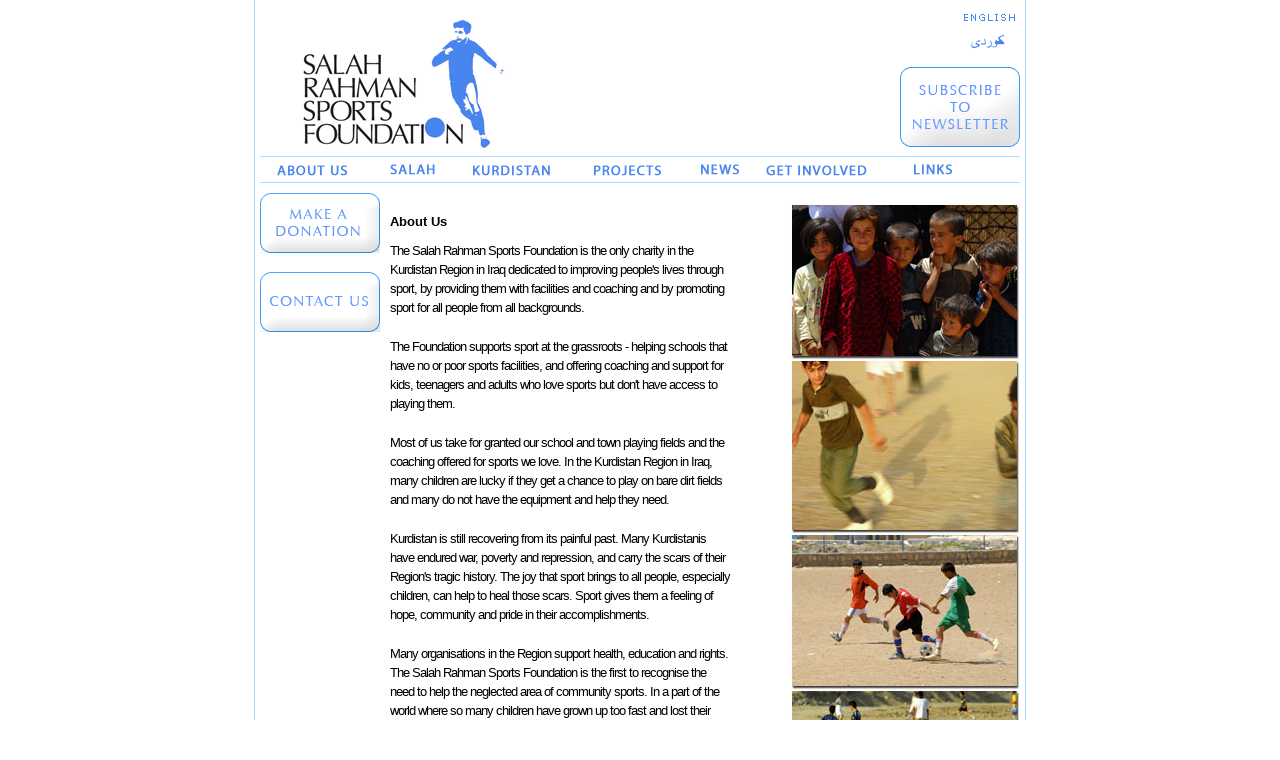

--- FILE ---
content_type: text/html; charset=UTF-8
request_url: https://salahsports.com/index.php
body_size: 2108
content:

		
	<!DOCTYPE html PUBLIC "-//W3C//DTD XHTML 1.0 Transitional//EN" "http://www.w3.org/TR/xhtml1/DTD/xhtml1-transitional.dtd">
<html xmlns="http://www.w3.org/1999/xhtml" xml:lang="en-US" lang="en-US">

	<head>
		<title> Salah Rahman Sports Foundation </title>

		<meta http-equiv="Content-Type" content="text/html; charset=utf-8" />
		<meta name="Author" content="www.devstars.com" />
		<meta name="Description" content="The Salah Rahman Sports Foundation is a UK Charity set up to deliver sports to the people of Kurdistan in Iraq at grass roots level, to youth, schools and all other age groups." />
<meta name="verify-v1" content="vOO1yPTSiHDI8VIP/KStbFqVnWuBueWfUsi4LuIQFI8=" />
		<link rel ="stylesheet" type ="text/css" href ="css/main.css" />
<script type="text/javascript" src="scripts/js/pop_image.js"></script>
	</head>
	
	<body>
	
	<div id="wrapper">
<a name="top" id="top"></a>
			<div id="masthead"><a href="index.php"><img src="images/logo.gif" width="251" height="150" align="left" alt="Salah Rahman Sports Foundation" /></a>
<div align="right" style="margin-right:20px;">
<a href="index.php"><img src="images/eng.gif" width="61" height="25" alt="English version" /></a><br />
<a href="kurdish/index.php"><img src="images/kurd.gif" width="61" height="25" alt="Kurdish version" /></a>
</div>
			<div id="subscribe"><a href="subscribe.php" ><img src="images/subscribe.gif" width="120" height="80" align="right" alt="Subscribe to our Newsletter" /></a></div></div>

				  <div id="navbar">
						<ul>

							<li> <a class="about" href="index.php"> </a> </li>
							<li> <a class="salah" href="salah.php"></a> </li>
							<li> <a class="kurdistan" href="kurdistan.php"></a> </li>
							<li> <a class="projects" href="projects.php"></a> </li>
							<li> <a class="news" href="news.php"></a> </li>
							<li> <a class="involved" href="involved.php"></a> </li>
							<li> <a class="links" href="links.php"></a> </li>

						</ul>
					</div>

			<div id="bodywrapper">
				  
				  <div id="leftcol">

<a href="http://www.justgiving.com/srsf/donate" target="_blank"><img src="images/donate.gif" width="120" height="60" alt="Donate Now!" /></a><br /><br />
<a href="contact.php"><img src="images/contact.gif" width="120" height="60" alt="Contact Us" /></a>

				  </div> 
				  <div id="midcol">

				<h1>
				About Us
				</h1>
				  
				<p class="first">
				The Salah Rahman Sports Foundation is the only charity in the Kurdistan Region in Iraq dedicated to improving people's lives through sport, by providing them with facilities and coaching and by promoting sport for all people from all backgrounds.
				</p>

				<p>
				The Foundation supports sport at the grassroots - helping schools that have no or poor sports facilities, and offering coaching and support for kids, teenagers and adults who love sports but don't have access to playing them.
				</p>

				<p>
				Most of us take for granted our school and town playing fields and the coaching offered for sports we love. In the Kurdistan Region in Iraq, many children are lucky if they get a chance to play on bare dirt fields and many do not have the equipment and help they need. 
				</p>

				<p>
				Kurdistan is still recovering from its painful past. Many Kurdistanis have endured war, poverty and repression, and carry the scars of their Region's tragic history. The joy that sport brings to all people, especially children, can help to heal those scars. Sport gives them a feeling of hope, community and pride in their accomplishments.
				</p>
				
				<p>Many organisations in the Region support health, education and rights. The Salah Rahman Sports Foundation is the first to recognise the need to help the neglected area of community sports. In a part of the world where so many children have grown up too fast and lost their childhood, where several generations have endured terrible hardships, the Salah Rahman Sports Foundation is committed to delivering the joy, freedom and team spirit that sport can give them. </p>

<p>The charity is registered with the UK Charity Commission no: 1113896.</p>
<a href="#top" align="right">[back to top]</a>
				  </div>

					<div id="rightcol">
					

							<a href="images/photos/childrengroup1-large.jpg" onclick="NewWindow(this.href,'name','500','335','no');return false;"><img src="images/photos/thumbs/childrengroup1-thumb.jpg" width="230" height="156" alt="Group of children" /></a>

							<a href="images/photos/DSCN0023-large.jpg" onclick="NewWindow(this.href,'name','500','375','no');return false;"><img src="images/photos/thumbs/DSCN0023-thumb.jpg" width="230" height="174" alt="Boy running" /></a>

							<a href="images/photos/3boys-large.jpg" onclick="NewWindow(this.href,'name','500','335','no');return false;"><img src="images/photos/thumbs/3boys-thumb.jpg" width="230" height="156" alt="Three boys playing football" /></a>

                            <a href="images/photos/_ABC0048_1-large.jpg" onclick="NewWindow(this.href,'name','500','335','no');return false;"><img src="images/photos/thumbs/_ABC0048_1-thumb.jpg" width="230" height="156" alt="Boy with ball in rubble" /></a>

                            <a href="images/photos/3boysdust-large.jpg" onclick="NewWindow(this.href,'name','500','335','no');return false;"><img src="images/photos/thumbs/3boysdust-thumb.jpg" width="230" height="156" alt="Three boys playing football dusty" /></a>

					</div>

			</div>
				<div id="footer">

			<p>
			
			<span class="copyright">
			
				&#169; Copyright Salah Rahman Sports Foundation 2006
				
			</span>

			<br />	
			UK Charity Registration No: 1113896
			</p>

			</div>

		</div>


		<!--[if !IE]>-->
			<div id="bottom">
			</div>
		<!--<![endif]-->

	<script defer src="https://static.cloudflareinsights.com/beacon.min.js/vcd15cbe7772f49c399c6a5babf22c1241717689176015" integrity="sha512-ZpsOmlRQV6y907TI0dKBHq9Md29nnaEIPlkf84rnaERnq6zvWvPUqr2ft8M1aS28oN72PdrCzSjY4U6VaAw1EQ==" data-cf-beacon='{"version":"2024.11.0","token":"150b6d4b9ff44408a1fffea91c04b829","r":1,"server_timing":{"name":{"cfCacheStatus":true,"cfEdge":true,"cfExtPri":true,"cfL4":true,"cfOrigin":true,"cfSpeedBrain":true},"location_startswith":null}}' crossorigin="anonymous"></script>
</body>
</html>
				
			

--- FILE ---
content_type: text/css
request_url: https://salahsports.com/css/main.css
body_size: 492
content:
/* Includes */

@import url("navbar.css");

/* Main HTML settings */
body
{
height: 100%;
font-family: verdana, sans-serif;
font-size: 80%;
margin-top: 0px;
line-height: 1.5em;
background-color: white;
background: url (images/dropshad.jpg);
background-repeat: repeat-x;
}

/* Text settings */

 h1
 {
 font-size: 100%;
 margin-bottom: -10px;
 }

 h2
 {
 font-size: 95%;
 margin-bottom: -10px;
 }
 
hr{color: #ffffff;}

 p
 {
 padding: 0px;
 margin-top: 10px;
 margin-bottom: 10px;
 letter-spacing: -1px;
 }

 p,form.first
 {
 margin-top: 20px;
 }

 p.last
 {
 padding-bottom: 20px;
 }

 p.firstandlast
 {
 margin-top: 20px;
 padding-bottom: 20px;
 }

 /* links */

 a:link
 {
 color: #4885EF;
 text-decoration: none;
 }

 a:hover {
	color: #4885EF;
	text-decoration: none;
	}
 
 a:visited {
	color: #4885EF;
	text-decoration: none;
}
 
 a img
 {
 border: 0;
 }

 /*lists*/

 li.main
 {
 margin-bottom: 5px;
 }

 li.description
 {
 list-style-type: none;
 margin-bottom: 5px;
 }

 li.sub
 {
 margin-bottom: 0px;
 list-style-type: none;
 margin-right: 0px;
 }


/* Main Template */

#wrapper
{
width: 760px;
margin: 0 auto;
height: auto;
padding: 5px;
border-left: 1px solid #AEDAFF;
border-right: 1px solid #AEDAFF;
}

#masthead
{
width: 760px;
height: 151px;
margin-left: 20px;

}

#subscribe {
padding-right: 10px;
margin-right: 10px;
padding-top: 12px;
}

.mastbutton
{
height: 60px;
padding-top: 10px;
padding-right: 15px;
}

#navbar {
position: relative;
width: 760px;
height: 25px;
border-top: 1px solid #AEDAFF;
border-bottom: 1px solid #AEDAFF;
background-color: #ffffff;
margin: 17 auto;

}

#bodywrapper
{
width: 760px;
height: 100%;
}

#leftcol
{
float: left;
width: 120px;
height:500px;
margin-top: 10px;
}

#midcol
{
float: left;
width: 340px;
margin-left: 10px;
margin-right: 10px;
margin-top: 20px;
border: 0px solid #3399ff;
}

#rightcol
{
float: right;
width: 230px;
margin-top: 20px;
}

/* Footer */

#footer
{
clear: both;
display: block;
margin: 0 auto;
width: 740px;
text-align: center;
font-size: 80%;
border-top: 1px solid #AEDAFF;
}

.copyright {
font-weight: bold;
}


#bottom
{
width: 100%;
height: 2px;
}

/* Facts and figures */

.factheading
{
float: left;
width: 125px;
margin-bottom: -20px;
}

.fact
{
float: left;
width: 300px;
margin-bottom: -20px;
}

.factlast
{
float: left;
width: 300px;
margin-bottom: 0px;
}

--- FILE ---
content_type: text/css
request_url: https://salahsports.com/css/navbar.css
body_size: -26
content:
/* Top Nav Bar list settings */

#navbar ul
{
list-style-type: none;
display: inline;
}

#navbar ul li
{
float: left;
}

#navbar ul li a
{
display: block;
height: 20px;
}

/* Individual button classes */

#navbar a.about
{
width: 107px;
background: url("../images/topnav/about.gif") 0px 0px no-repeat;
}

#navbar a:hover.about
{
background-position: -107px 0px;
}

#navbar a.salah
{
width: 85px;
background: url("../images/topnav/salah.gif") 0px 0px no-repeat;
}

#navbar a:hover.salah
{
background-position: -85px 0px;
}

#navbar a.kurdistan
{
width: 120px;
background: url("../images/topnav/kurdistan.gif") 0px 0px no-repeat;
}

#navbar a:hover.kurdistan
{
background-position: -120px 0px;
}

#navbar a.projects
{
width: 105px;
background: url("../images/topnav/projects.gif") 0px 0px no-repeat;
}

#navbar a:hover.projects
{
background-position: -105px 0px;
}

#navbar a.news
{
width: 68px;
background: url("../images/topnav/news.gif") 0px 0px no-repeat;
}

#navbar a:hover.news
{
background-position: -68px 0px;
}

#navbar a.involved
{
width: 145px;
background: url("../images/topnav/involved.gif") 0px 0px no-repeat;
}

#navbar a:hover.involved
{
background-position: -145px 0px;
}

#navbar a.links
{
width: 68px;
background: url("../images/topnav/links.gif") 0px 0px no-repeat;
}

#navbar a:hover.links
{
background-position: -68px 0px;
}